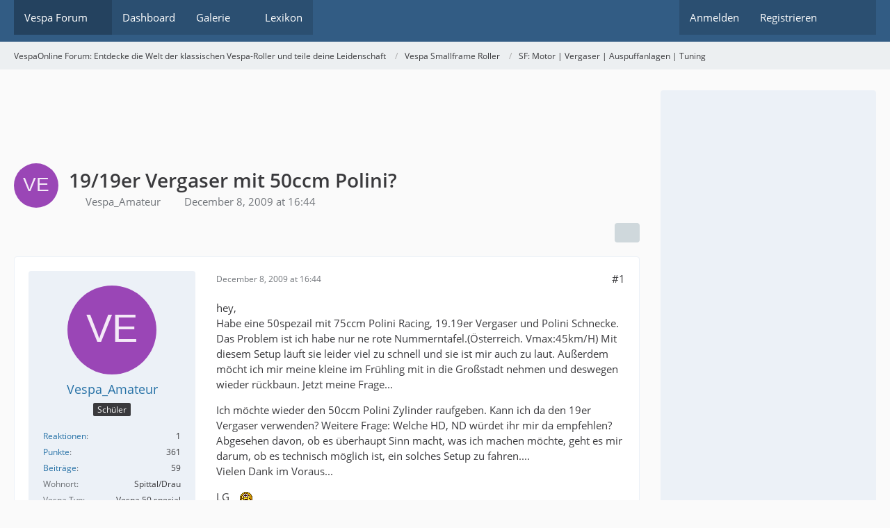

--- FILE ---
content_type: text/html; charset=UTF-8
request_url: https://www.vespaonline.de/forum/189471-19-19er-vergaser-mit-50ccm-polini/
body_size: 14632
content:









<!DOCTYPE html>
<html
	dir="ltr"
	lang="de"
	data-color-scheme="system"
>

<head>
	<meta charset="utf-8">
		
	<title>19/19er Vergaser mit 50ccm Polini? - SF: Motor | Vergaser | Auspuffanlagen | Tuning - VespaOnline Forum: Entdecke die Welt der klassischen Vespa-Roller und teile deine Leidenschaft</title>
	
	<meta name="viewport" content="width=device-width, initial-scale=1">
<meta name="format-detection" content="telephone=no">
<meta name="description" content="hey,
Habe eine 50spezail mit 75ccm Polini Racing, 19.19er Vergaser und Polini Schnecke. Das Problem ist ich habe nur ne rote Nummerntafel.(Österreich. Vmax:45km/H) Mit diesem Setup läuft sie leider viel zu schnell und sie ist mir auch zu laut. Außerdem…">
<meta property="og:site_name" content="VespaOnline Forum: Entdecke die Welt der klassischen Vespa-Roller und teile deine Leidenschaft">
<meta property="og:title" content="19/19er Vergaser mit 50ccm Polini? - VespaOnline Forum: Entdecke die Welt der klassischen Vespa-Roller und teile deine Leidenschaft">
<meta property="og:url" content="https://www.vespaonline.de/forum/189471-19-19er-vergaser-mit-50ccm-polini/">
<meta property="og:type" content="article">
<meta property="og:description" content="hey,
Habe eine 50spezail mit 75ccm Polini Racing, 19.19er Vergaser und Polini Schnecke. Das Problem ist ich habe nur ne rote Nummerntafel.(Österreich. Vmax:45km/H) Mit diesem Setup läuft sie leider viel zu schnell und sie ist mir auch zu laut. Außerdem…">
<meta name="keywords" content="Vespa 50ccm, Vespa Vergaser, Polini">

<!-- Stylesheets -->
<link rel="stylesheet" type="text/css" href="https://www.vespaonline.de/wsc/style/style-3.css?m=1765965144"><link rel="preload" href="https://www.vespaonline.de/wsc/font/families/Open%20Sans/OpenSans-Regular.woff2?v=1614334343" as="font" crossorigin>

<meta name="timezone" content="Europe/Berlin">


<script data-cfasync="false">
	var WCF_PATH = 'https://www.vespaonline.de/wsc/';
	var WSC_API_URL = 'https://www.vespaonline.de/wsc/';
	var WSC_RPC_API_URL = 'https://www.vespaonline.de/wsc/api/rpc/';
	
	var LANGUAGE_ID = 1;
	var LANGUAGE_USE_INFORMAL_VARIANT = false;
	var TIME_NOW = 1768690857;
	var LAST_UPDATE_TIME = 1765964196;
	var ENABLE_DEBUG_MODE = false;
	var ENABLE_PRODUCTION_DEBUG_MODE = false;
	var ENABLE_DEVELOPER_TOOLS = false;
	var PAGE_TITLE = 'VespaOnline Forum: Entdecke die Welt der klassischen Vespa-Roller und teile deine Leidenschaft';
	
	var REACTION_TYPES = {"1":{"title":"Gef\u00e4llt mir","renderedIcon":"<img\n\tsrc=\"https:\/\/www.vespaonline.de\/wsc\/images\/reaction\/like.svg\"\n\talt=\"Gef\u00e4llt mir\"\n\tclass=\"reactionType\"\n\tdata-reaction-type-id=\"1\"\n>","iconPath":"https:\/\/www.vespaonline.de\/wsc\/images\/reaction\/like.svg","showOrder":1,"reactionTypeID":1,"isAssignable":1},"2":{"title":"Danke","renderedIcon":"<img\n\tsrc=\"https:\/\/www.vespaonline.de\/wsc\/images\/reaction\/thanks.svg\"\n\talt=\"Danke\"\n\tclass=\"reactionType\"\n\tdata-reaction-type-id=\"2\"\n>","iconPath":"https:\/\/www.vespaonline.de\/wsc\/images\/reaction\/thanks.svg","showOrder":2,"reactionTypeID":2,"isAssignable":1},"3":{"title":"Haha","renderedIcon":"<img\n\tsrc=\"https:\/\/www.vespaonline.de\/wsc\/images\/reaction\/haha.svg\"\n\talt=\"Haha\"\n\tclass=\"reactionType\"\n\tdata-reaction-type-id=\"3\"\n>","iconPath":"https:\/\/www.vespaonline.de\/wsc\/images\/reaction\/haha.svg","showOrder":3,"reactionTypeID":3,"isAssignable":1},"4":{"title":"Verwirrend","renderedIcon":"<img\n\tsrc=\"https:\/\/www.vespaonline.de\/wsc\/images\/reaction\/confused.svg\"\n\talt=\"Verwirrend\"\n\tclass=\"reactionType\"\n\tdata-reaction-type-id=\"4\"\n>","iconPath":"https:\/\/www.vespaonline.de\/wsc\/images\/reaction\/confused.svg","showOrder":4,"reactionTypeID":4,"isAssignable":1},"5":{"title":"Traurig","renderedIcon":"<img\n\tsrc=\"https:\/\/www.vespaonline.de\/wsc\/images\/reaction\/sad.svg\"\n\talt=\"Traurig\"\n\tclass=\"reactionType\"\n\tdata-reaction-type-id=\"5\"\n>","iconPath":"https:\/\/www.vespaonline.de\/wsc\/images\/reaction\/sad.svg","showOrder":5,"reactionTypeID":5,"isAssignable":1}};
	
	
		{
		const colorScheme = matchMedia("(prefers-color-scheme: dark)").matches ? "dark" : "light";
		document.documentElement.dataset.colorScheme = colorScheme;
	}
	</script>

<script data-cfasync="false" src="https://www.vespaonline.de/wsc/js/WoltLabSuite/WebComponent.min.js?v=1765964196"></script>
<script data-cfasync="false" src="https://www.vespaonline.de/wsc/js/preload/de.preload.js?v=1765964196"></script>

<script data-cfasync="false" src="https://www.vespaonline.de/wsc/js/WoltLabSuite.Core.tiny.min.js?v=1765964196"></script>
<script data-cfasync="false">
requirejs.config({
	baseUrl: 'https://www.vespaonline.de/wsc/js',
	urlArgs: 't=1765964196'
	
});

window.addEventListener('pageshow', function(event) {
	if (event.persisted) {
		window.location.reload();
	}
});

</script>











<script data-cfasync="false" src="https://www.vespaonline.de/wsc/js/WoltLabSuite.Gallery.tiny.min.js?v=1765964196"></script>

<script data-cfasync="false" src="https://www.vespaonline.de/wsc/js/WoltLabSuite.Forum.tiny.min.js?v=1765964196"></script>


<noscript>
	<style>
		.jsOnly {
			display: none !important;
		}
		
		.noJsOnly {
			display: block !important;
		}
	</style>
</noscript>



	
	
	<script type="application/ld+json">
{
"@context": "http://schema.org",
"@type": "WebSite",
"url": "https:\/\/www.vespaonline.de\/",
"potentialAction": {
"@type": "SearchAction",
"target": "https:\/\/www.vespaonline.de\/wsc\/search\/?q={search_term_string}",
"query-input": "required name=search_term_string"
}
}
</script>
<link rel="apple-touch-icon" sizes="180x180" href="https://www.vespaonline.de/wsc/images/style-3/apple-touch-icon.png">
<link rel="manifest" href="https://www.vespaonline.de/wsc/images/style-3/manifest-1.json">
<link rel="icon" type="image/png" sizes="48x48" href="https://www.vespaonline.de/wsc/images/style-3/favicon-48x48.png">
<meta name="msapplication-config" content="https://www.vespaonline.de/wsc/images/style-3/browserconfig.xml">
<meta name="theme-color" content="#325c84">
<script>
	{
		document.querySelector('meta[name="theme-color"]').content = window.getComputedStyle(document.documentElement).getPropertyValue("--wcfPageThemeColor");
	}
</script>

<!--DFP Code-->
<script async src="https://securepubads.g.doubleclick.net/tag/js/gpt.js"></script>
<script>
  window.googletag = window.googletag || {cmd: []};
  googletag.cmd.push(function() {
    googletag.defineSlot('/274302542/VO', [728, 90], 'div-gpt-ad-1608234887082-0').addService(googletag.pubads());
    googletag.defineSlot('/274302542/VO-Mobile', [320, 50], 'div-gpt-ad-1608235098856-0').addService(googletag.pubads());
    googletag.defineSlot('/274302542/VOS', [300, 600], 'div-gpt-ad-1608235280043-0').addService(googletag.pubads());
    googletag.pubads().enableSingleRequest();
    googletag.enableServices();
  });
</script>
<!--DFP Code-->

<!--Google Adsense Code-->
<script data-ad-client="ca-pub-1225784463739144" async src="https://pagead2.googlesyndication.com/pagead/js/adsbygoogle.js"></script>
<!--Google Adsense Code-->	
			<link rel="canonical" href="https://www.vespaonline.de/forum/189471-19-19er-vergaser-mit-50ccm-polini/">
		
					
			<script type="application/ld+json">
			{
				"@context": "http://schema.org",
				"@type": "Question",
				"name": "19\/19er Vergaser mit 50ccm Polini?",
				"upvoteCount": "0",
				"text": "hey,\nHabe eine 50spezail mit 75ccm Polini Racing, 19.19er Vergaser und Polini Schnecke. Das Problem ist ich habe nur ne rote Nummerntafel.(\u00d6sterreich. Vmax:45km\/H) Mit diesem Setup l\u00e4uft sie leider viel zu schnell und sie ist mir auch zu laut. Au\u00dferdem m\u00f6cht ich mir meine kleine im Fr\u00fchling mit in die Gro\u00dfstadt nehmen und deswegen wieder r\u00fcckbaun. Jetzt meine Frage...\n\nIch m\u00f6chte wieder den 50ccm Polini Zylinder raufgeben. Kann ich da den 19er Vergaser verwenden? Weitere Frage: Welche HD, ND w\u00fcrdet ihr mir da empfehlen?\nAbgesehen davon, ob es \u00fcberhaupt Sinn macht, was ich machen m\u00f6chte, geht es mir darum, ob es technisch m\u00f6glich ist, ein solches Setup zu fahren....\nVielen Dank im Voraus...\n\nLG  jubel",
				"datePublished": "2009-12-08T16:44:52+01:00",
				"author": {
					"@type": "Person",
					"name": "Vespa_Amateur"											,"url": "https:\/\/www.vespaonline.de\/wsc\/user\/13968-vespa-amateur\/"									},
				"answerCount": "8"			}
		</script>
		</head>

<body id="tpl_wbb_thread"
	itemscope itemtype="http://schema.org/WebPage" itemid="https://www.vespaonline.de/forum/189471-19-19er-vergaser-mit-50ccm-polini/"	data-template="thread" data-application="wbb" data-page-id="46" data-page-identifier="com.woltlab.wbb.Thread"	data-board-id="128" data-thread-id="189471"	class="">

<span id="top"></span>

<div id="pageContainer" class="pageContainer">
	
	
	<div id="pageHeaderContainer" class="pageHeaderContainer">
	<header id="pageHeader" class="pageHeader">
		<div id="pageHeaderPanel" class="pageHeaderPanel">
			<div class="layoutBoundary">
				<div class="box mainMenu" data-box-identifier="com.woltlab.wcf.MainMenu">
			
		
	<div class="boxContent">
		<nav aria-label="Hauptmenü">
	<ol class="boxMenu">
		
		
					<li class="active boxMenuHasChildren" data-identifier="com.woltlab.wbb.BoardList">
				<a href="https://www.vespaonline.de/" class="boxMenuLink" aria-current="page">
					<span class="boxMenuLinkTitle">Vespa Forum</span>
																<fa-icon size="16" name="caret-down" solid></fa-icon>
									</a>
				
				<ol class="boxMenuDepth1">				
									<li class="" data-identifier="com.woltlab.wbb.UnresolvedThreadList">
				<a href="https://www.vespaonline.de/unresolved-thread-list/" class="boxMenuLink">
					<span class="boxMenuLinkTitle">Unerledigte Themen</span>
														</a>
				
				</li>				
									</ol></li>									<li class="" data-identifier="com.woltlab.wcf.Dashboard">
				<a href="https://www.vespaonline.de/wsc/dashboard/" class="boxMenuLink">
					<span class="boxMenuLinkTitle">Dashboard</span>
														</a>
				
				</li>				
									<li class=" boxMenuHasChildren" data-identifier="com.woltlab.gallery.Gallery">
				<a href="https://www.vespaonline.de/gallery/" class="boxMenuLink">
					<span class="boxMenuLinkTitle">Galerie</span>
																<fa-icon size="16" name="caret-down" solid></fa-icon>
									</a>
				
				<ol class="boxMenuDepth1">				
									<li class="" data-identifier="com.woltlab.gallery.AlbumList">
				<a href="https://www.vespaonline.de/gallery/album-list/" class="boxMenuLink">
					<span class="boxMenuLinkTitle">Alben</span>
														</a>
				
				</li>				
									<li class="" data-identifier="com.woltlab.gallery.Map">
				<a href="https://www.vespaonline.de/gallery/map/" class="boxMenuLink">
					<span class="boxMenuLinkTitle">Karte</span>
														</a>
				
				</li>				
									</ol></li>									<li class="" data-identifier="com.viecode.lexicon.Lexicon">
				<a href="https://www.vespaonline.de/lexicon/" class="boxMenuLink">
					<span class="boxMenuLinkTitle">Lexikon</span>
														</a>
				
				</li>				
																	
		
	</ol>
</nav>	</div>
</div><button type="button" class="pageHeaderMenuMobile" aria-expanded="false" aria-label="Menü">
	<span class="pageHeaderMenuMobileInactive">
		<fa-icon size="32" name="bars"></fa-icon>
	</span>
	<span class="pageHeaderMenuMobileActive">
		<fa-icon size="32" name="xmark"></fa-icon>
	</span>
</button>
				
				<nav id="topMenu" class="userPanel">
	<ul class="userPanelItems">
								<li id="userLogin">
				<a
					class="loginLink"
					href="https://www.vespaonline.de/wsc/login/?url=https%3A%2F%2Fwww.vespaonline.de%2Fforum%2F189471-19-19er-vergaser-mit-50ccm-polini%2F"
					rel="nofollow"
				>Anmelden</a>
			</li>
							<li id="userRegistration">
					<a
						class="registrationLink"
						href="https://www.vespaonline.de/wsc/register/"
						rel="nofollow"
					>Registrieren</a>
				</li>
							
								
							
		<!-- page search -->
		<li>
			<a href="https://www.vespaonline.de/wsc/search/" id="userPanelSearchButton" class="jsTooltip" title="Suche"><fa-icon size="32" name="magnifying-glass"></fa-icon> <span>Suche</span></a>
		</li>
	</ul>
</nav>
	<a
		href="https://www.vespaonline.de/wsc/login/?url=https%3A%2F%2Fwww.vespaonline.de%2Fforum%2F189471-19-19er-vergaser-mit-50ccm-polini%2F"
		class="userPanelLoginLink jsTooltip"
		title="Anmelden"
		rel="nofollow"
	>
		<fa-icon size="32" name="arrow-right-to-bracket"></fa-icon>
	</a>
			</div>
		</div>
		
		<div id="pageHeaderFacade" class="pageHeaderFacade">
			<div class="layoutBoundary">
				<div id="pageHeaderLogo" class="pageHeaderLogo">
		
	<a href="https://www.vespaonline.de/" aria-label="VespaOnline Forum: Entdecke die Welt der klassischen Vespa-Roller und teile deine Leidenschaft">
		<img src="https://www.vespaonline.de/wsc/images/style-3/pageLogo-a300f63c.png" alt="" class="pageHeaderLogoLarge" height="256" width="256" loading="eager">
		<img src="https://www.vespaonline.de/wsc/images/style-3/pageLogoMobile-ee384cd2.png" alt="" class="pageHeaderLogoSmall" height="132" width="114" loading="eager">
		
		
	</a>
</div>
				
					

					
		
			
	
<button type="button" id="pageHeaderSearchMobile" class="pageHeaderSearchMobile" aria-expanded="false" aria-label="Suche">
	<fa-icon size="32" name="magnifying-glass"></fa-icon>
</button>

<div id="pageHeaderSearch" class="pageHeaderSearch">
	<form method="post" action="https://www.vespaonline.de/wsc/search/">
		<div id="pageHeaderSearchInputContainer" class="pageHeaderSearchInputContainer">
			<div class="pageHeaderSearchType dropdown">
				<a href="#" class="button dropdownToggle" id="pageHeaderSearchTypeSelect">
					<span class="pageHeaderSearchTypeLabel">Dieses Thema</span>
					<fa-icon size="16" name="caret-down" solid></fa-icon>
				</a>
				<ul class="dropdownMenu">
					<li><a href="#" data-extended-link="https://www.vespaonline.de/wsc/search/?extended=1" data-object-type="everywhere">Alles</a></li>
					<li class="dropdownDivider"></li>
					
											<li><a href="#" data-extended-link="https://www.vespaonline.de/wsc/search/?extended=1&amp;type=com.woltlab.wbb.post" data-object-type="com.woltlab.wbb.post" data-parameters='{ "threadID": 189471 }'>Dieses Thema</a></li>		<li><a href="#" data-extended-link="https://www.vespaonline.de/wsc/search/?extended=1&amp;type=com.woltlab.wbb.post" data-object-type="com.woltlab.wbb.post" data-parameters='{ "boardID": 128 }'>Dieses Forum</a></li>
						
						<li class="dropdownDivider"></li>
					
					
																																								<li><a href="#" data-extended-link="https://www.vespaonline.de/wsc/search/?type=com.woltlab.wbb.post&amp;extended=1" data-object-type="com.woltlab.wbb.post">Forum</a></li>
																								<li><a href="#" data-extended-link="https://www.vespaonline.de/wsc/search/?type=com.woltlab.gallery.image&amp;extended=1" data-object-type="com.woltlab.gallery.image">Galerie</a></li>
																								<li><a href="#" data-extended-link="https://www.vespaonline.de/wsc/search/?type=com.viecode.lexicon.entry&amp;extended=1" data-object-type="com.viecode.lexicon.entry">Lexikon</a></li>
																								<li><a href="#" data-extended-link="https://www.vespaonline.de/wsc/search/?type=com.woltlab.wcf.page&amp;extended=1" data-object-type="com.woltlab.wcf.page">Seiten</a></li>
																
					<li class="dropdownDivider"></li>
					<li><a class="pageHeaderSearchExtendedLink" href="https://www.vespaonline.de/wsc/search/?extended=1">Erweiterte Suche</a></li>
				</ul>
			</div>
			
			<input type="search" name="q" id="pageHeaderSearchInput" class="pageHeaderSearchInput" placeholder="Suchbegriff eingeben" autocomplete="off" value="">
			
			<button type="submit" class="pageHeaderSearchInputButton button" title="Suche">
				<fa-icon size="16" name="magnifying-glass"></fa-icon>
			</button>
			
			<div id="pageHeaderSearchParameters"></div>
			
					</div>
	</form>
</div>

	
			</div>
		</div>
	</header>
	
	
</div>
	
	
	
	
	
	<div class="pageNavigation">
	<div class="layoutBoundary">
			<nav class="breadcrumbs" aria-label="Verlaufsnavigation">
		<ol class="breadcrumbs__list" itemprop="breadcrumb" itemscope itemtype="http://schema.org/BreadcrumbList">
			<li class="breadcrumbs__item" title="VespaOnline Forum: Entdecke die Welt der klassischen Vespa-Roller und teile deine Leidenschaft" itemprop="itemListElement" itemscope itemtype="http://schema.org/ListItem">
							<a class="breadcrumbs__link" href="https://www.vespaonline.de/" itemprop="item">
																<span class="breadcrumbs__title" itemprop="name">VespaOnline Forum: Entdecke die Welt der klassischen Vespa-Roller und teile deine Leidenschaft</span>
							</a>
															<meta itemprop="position" content="1">
																					</li>
														
											<li class="breadcrumbs__item" title="Vespa Smallframe Roller" itemprop="itemListElement" itemscope itemtype="http://schema.org/ListItem">
							<a class="breadcrumbs__link" href="https://www.vespaonline.de/board/101-vespa-smallframe-roller/" itemprop="item">
																<span class="breadcrumbs__title" itemprop="name">Vespa Smallframe Roller</span>
							</a>
															<meta itemprop="position" content="2">
																					</li>
														
											<li class="breadcrumbs__item" title="SF: Motor | Vergaser | Auspuffanlagen | Tuning" itemprop="itemListElement" itemscope itemtype="http://schema.org/ListItem">
							<a class="breadcrumbs__link" href="https://www.vespaonline.de/board/128-sf-motor-vergaser-auspuffanlagen-tuning/" itemprop="item">
																	<span class="breadcrumbs__parent_indicator">
										<fa-icon size="16" name="arrow-left-long"></fa-icon>
									</span>
																<span class="breadcrumbs__title" itemprop="name">SF: Motor | Vergaser | Auspuffanlagen | Tuning</span>
							</a>
															<meta itemprop="position" content="3">
																					</li>
		</ol>
	</nav>
	</div>
</div>
	
	
	
	<section id="main" class="main" role="main" 	itemprop="mainEntity" itemscope itemtype="http://schema.org/DiscussionForumPosting"
	itemid="https://www.vespaonline.de/forum/189471-19-19er-vergaser-mit-50ccm-polini/#post478099"
>
		<div class="layoutBoundary">
			

						
			<div id="content" class="content content--sidebar-right">
				<div class="wcfAdLocation wcfAdLocationHeaderContent"><div><!-- /274302542/VO -->
<div id='div-gpt-ad-1608234887082-0' style='width: 728px; height: 90px;'>
  <script>
    googletag.cmd.push(function() { googletag.display('div-gpt-ad-1608234887082-0'); });
  </script>
</div></div></div>				
																<header class="contentHeader messageGroupContentHeader wbbThread" data-thread-id="189471" data-is-closed="0" data-is-deleted="0" data-is-disabled="0" data-is-sticky="0" data-is-announcement="0" data-is-link="0">
		<div class="contentHeaderIcon">
			<img src="[data-uri]" width="64" height="64" alt="" class="userAvatarImage">
															
		</div>

		<div class="contentHeaderTitle">
			<h1 class="contentTitle" itemprop="name headline">19/19er Vergaser mit 50ccm Polini?</h1>
			<ul class="inlineList contentHeaderMetaData">
				

				

									<li>
						<fa-icon size="16" name="user"></fa-icon>
						<a href="https://www.vespaonline.de/wsc/user/13968-vespa-amateur/" data-object-id="13968" class="userLink">Vespa_Amateur</a>					</li>
				
				<li>
					<fa-icon size="16" name="clock"></fa-icon>
					<a href="https://www.vespaonline.de/forum/189471-19-19er-vergaser-mit-50ccm-polini/"><woltlab-core-date-time date="2009-12-08T15:44:52+00:00">December 8, 2009 at 16:44</woltlab-core-date-time></a>
				</li>

				
				
				
			</ul>

			<meta itemprop="url" content="https://www.vespaonline.de/forum/189471-19-19er-vergaser-mit-50ccm-polini/">
			<meta itemprop="commentCount" content="8">
					</div>

		
	</header>
													
				
				
				
				
				

				




	<div class="contentInteraction">
		
					<div class="contentInteractionButtonContainer">
				
									 <div class="contentInteractionShareButton">
						<button type="button" class="button small wsShareButton jsTooltip" title="Teilen" data-link="https://www.vespaonline.de/forum/189471-19-19er-vergaser-mit-50ccm-polini/" data-link-title="19/19er Vergaser mit 50ccm Polini?" data-bbcode="[thread]189471[/thread]">
		<fa-icon size="16" name="share-nodes"></fa-icon>
	</button>					</div>
				
							</div>
			</div>


	<div class="section">
		<ul
			class="wbbThreadPostList messageList jsClipboardContainer"
			data-is-last-page="true"
			data-last-post-time="1260368779"
			data-page-no="1"
			data-type="com.woltlab.wbb.post"
		>
							
	


			
		
		
		
	
	
			<li
			id="post478099"
			class="
				anchorFixedHeader
				messageGroupStarter											"
		>
			<article class="wbbPost message messageSidebarOrientationLeft jsClipboardObject jsMessage userOnlineGroupMarking3"
				data-post-id="478099" data-can-edit="0" data-can-edit-inline="0"
				data-is-closed="0" data-is-deleted="0" data-is-disabled="0"
								data-object-id="478099" data-object-type="com.woltlab.wbb.likeablePost" data-user-id="13968"											>
				<meta itemprop="datePublished" content="2009-12-08T16:44:52+01:00">
													 
	
<aside role="presentation" class="messageSidebar member" itemprop="author" itemscope itemtype="http://schema.org/Person">
	<div class="messageAuthor">
		
		
								
							<div class="userAvatar">
					<a href="https://www.vespaonline.de/wsc/user/13968-vespa-amateur/" aria-hidden="true" tabindex="-1"><img src="[data-uri]" width="128" height="128" alt="" class="userAvatarImage"></a>					
									</div>
						
			<div class="messageAuthorContainer">
				<a href="https://www.vespaonline.de/wsc/user/13968-vespa-amateur/" class="username userLink" data-object-id="13968" itemprop="url">
					<span itemprop="name">Vespa_Amateur</span>
				</a>
														
					
							</div>
			
												<div class="userTitle">
						<span class="badge userTitleBadge">Schüler</span>
					</div>
				
				
							
						</div>
	
			
		
									<div class="userCredits">
					<dl class="plain dataList">
						<dt><a href="https://www.vespaonline.de/wsc/user/13968-vespa-amateur/#likes" class="jsTooltip" title="Erhaltene Reaktionen von Vespa_Amateur">Reaktionen</a></dt>
								<dd>1</dd>
														
															<dt><a href="#" class="activityPointsDisplay jsTooltip" title="Punkte von Vespa_Amateur anzeigen" data-user-id="13968">Punkte</a></dt>
								<dd>361</dd>
														
														
														
								<dt><a href="https://www.vespaonline.de/user-post-list/13968-vespa-amateur/" title="Beiträge von Vespa_Amateur" class="jsTooltip">Beiträge</a></dt>
	<dd>59</dd>

							
																																																															<dt>Wohnort</dt>
											<dd>Spittal/Drau</dd>
																																																																			<dt>Vespa Typ</dt>
											<dd>Vespa 50 special</dd>
					</dl>
				</div>
			
				
		
	</aside>
				
				<div class="messageContent">
					<header class="messageHeader">
						<div class="messageHeaderBox">
							<ul class="messageHeaderMetaData">
								<li><a href="https://www.vespaonline.de/forum/189471-19-19er-vergaser-mit-50ccm-polini/?postID=478099#post478099" rel="nofollow" class="permalink messagePublicationTime"><woltlab-core-date-time date="2009-12-08T15:44:52+00:00">December 8, 2009 at 16:44</woltlab-core-date-time></a></li>
								
								
							</ul>
							
							<ul class="messageStatus">
																																																
								
							</ul>
						</div>
						
						<ul class="messageQuickOptions">
															
														
															<li>
									<a href="https://www.vespaonline.de/forum/189471-19-19er-vergaser-mit-50ccm-polini/?postID=478099#post478099" rel="nofollow" class="jsTooltip wsShareButton" title="Teilen" data-link-title="19/19er Vergaser mit 50ccm Polini?">#1</a>
								</li>
														
														
							
						</ul>
						
						
					</header>
					
					<div class="messageBody">
												
												
						
						
						<div class="messageText" itemprop="text">
																													
							<p>hey,<br>Habe eine 50spezail mit 75ccm Polini Racing, 19.19er Vergaser und Polini Schnecke. Das Problem ist ich habe nur ne rote Nummerntafel.(Österreich. Vmax:45km/H) Mit diesem Setup läuft sie leider viel zu schnell und sie ist mir auch zu laut. Außerdem möcht ich mir meine kleine im Frühling mit in die Großstadt nehmen und deswegen wieder rückbaun. Jetzt meine Frage...</p><p>Ich möchte wieder den 50ccm Polini Zylinder raufgeben. Kann ich da den 19er Vergaser verwenden? Weitere Frage: Welche HD, ND würdet ihr mir da empfehlen?<br>Abgesehen davon, ob es überhaupt Sinn macht, was ich machen möchte, geht es mir darum, ob es technisch möglich ist, ein solches Setup zu fahren....<br>Vielen Dank im Voraus...</p><p>LG <img src="https://www.vespaonline.de/wsc/images/smilies/jubbeln.gif" alt="jubel" title="Jubel" class="smiley" height="24" width="40" loading="eager" translate="no"></p>						</div>
						
						
					</div>
					
					<footer class="messageFooter">
												
												
						
						
						<div class="messageFooterNotes">
														
														
														
														
							
						</div>
						
						<div class="messageFooterGroup">
							
																	
	<woltlab-core-reaction-summary
		data="[]"
		object-type="com.woltlab.wbb.likeablePost"
		object-id="478099"
		selected-reaction="0"
	></woltlab-core-reaction-summary>
							
							<ul class="messageFooterButtonsExtra buttonList smallButtons jsMobileNavigationExtra">
																																								
							</ul>
							
							<ul class="messageFooterButtons buttonList smallButtons jsMobileNavigation">
																																								
							</ul>
						</div>

						
					</footer>
				</div>
			</article>
		</li>
		
	
	
						
				
		
							
		
		
		
	
	
			<li
			id="post478107"
			class="
				anchorFixedHeader
															"
		>
			<article class="wbbPost message messageSidebarOrientationLeft jsClipboardObject jsMessage userOnlineGroupMarking3"
				data-post-id="478107" data-can-edit="0" data-can-edit-inline="0"
				data-is-closed="0" data-is-deleted="0" data-is-disabled="0"
								data-object-id="478107" data-object-type="com.woltlab.wbb.likeablePost" data-user-id="10238"													itemprop="comment"
					itemscope itemtype="http://schema.org/Comment"
					itemid="https://www.vespaonline.de/forum/189471-19-19er-vergaser-mit-50ccm-polini/?postID=478107#post478107"
							>
				<meta itemprop="datePublished" content="2009-12-08T16:57:44+01:00">
													<meta itemprop="url" content="https://www.vespaonline.de/forum/189471-19-19er-vergaser-mit-50ccm-polini/?postID=478107#post478107">
								
<aside role="presentation" class="messageSidebar member" itemprop="author" itemscope itemtype="http://schema.org/Person">
	<div class="messageAuthor">
		
		
								
							<div class="userAvatar">
					<a href="https://www.vespaonline.de/wsc/user/10238-68iger/" aria-hidden="true" tabindex="-1"><img src="https://www.vespaonline.de/wsc/images/avatars/f5/15714-f5cee47c7c1ab5067f5581d819d115a20577ec27.gif" width="128" height="128" alt="" class="userAvatarImage" loading="lazy"></a>					
									</div>
						
			<div class="messageAuthorContainer">
				<a href="https://www.vespaonline.de/wsc/user/10238-68iger/" class="username userLink" data-object-id="10238" itemprop="url">
					<span itemprop="name">68iger</span>
				</a>
														
					
							</div>
			
												<div class="userTitle">
						<span class="badge userTitleBadge">Profi</span>
					</div>
				
				
							
						</div>
	
			
		
									<div class="userCredits">
					<dl class="plain dataList">
						<dt><a href="#" class="activityPointsDisplay jsTooltip" title="Punkte von 68iger anzeigen" data-user-id="10238">Punkte</a></dt>
								<dd>3,640</dd>
														
															<dt><a href="#" class="trophyPoints jsTooltip userTrophyOverlayList" data-user-id="10238" title="Trophäen von 68iger anzeigen">Trophäen</a></dt>
								<dd>1</dd>
														
														
								<dt><a href="https://www.vespaonline.de/user-post-list/10238-68iger/" title="Beiträge von 68iger" class="jsTooltip">Beiträge</a></dt>
	<dd>654</dd>
	<dt><a href="https://www.vespaonline.de/gallery/user-image-list/10238-68iger/" title="Bilder von 68iger" class="jsTooltip">Bilder</a></dt>
	<dd>14</dd>
					</dl>
				</div>
			
				
		
	</aside>
				
				<div class="messageContent">
					<header class="messageHeader">
						<div class="messageHeaderBox">
							<ul class="messageHeaderMetaData">
								<li><a href="https://www.vespaonline.de/forum/189471-19-19er-vergaser-mit-50ccm-polini/?postID=478107#post478107" rel="nofollow" class="permalink messagePublicationTime"><woltlab-core-date-time date="2009-12-08T15:57:44+00:00">December 8, 2009 at 16:57</woltlab-core-date-time></a></li>
								
								
							</ul>
							
							<ul class="messageStatus">
																																																
								
							</ul>
						</div>
						
						<ul class="messageQuickOptions">
															
														
															<li>
									<a href="https://www.vespaonline.de/forum/189471-19-19er-vergaser-mit-50ccm-polini/?postID=478107#post478107" rel="nofollow" class="jsTooltip wsShareButton" title="Teilen" data-link-title="19/19er Vergaser mit 50ccm Polini?">#2</a>
								</li>
														
														
							
						</ul>
						
						
					</header>
					
					<div class="messageBody">
												
												
						
						
						<div class="messageText" itemprop="text">
														
							<p>Viel einfacher wäre es, nur den originalen Auspuff  wieder drauf zugeben. Solltest dann aber auch um ca. 2 Düsengrössen kleiner werden. Sprich, ca. 76HD, 38/40ND<br>Falls Du die Übersetzung vom Vorgelege nicht verändert hast sollte in einem Top-Speed von ca. 60km/h gipfeln. Trotz 75cm³.</p><p>Wenn das immer noch zu schnell ist, kannst ja immer noch auf 50cm³ zurückrüsten.</p>						</div>
						
						
					</div>
					
					<footer class="messageFooter">
												
													<div class="messageSignature">
								<div><p>Gruss, Wolfgang</p></div>
							</div>
												
						
						
						<div class="messageFooterNotes">
														
														
														
														
							
						</div>
						
						<div class="messageFooterGroup">
							
																	
	<woltlab-core-reaction-summary
		data="[]"
		object-type="com.woltlab.wbb.likeablePost"
		object-id="478107"
		selected-reaction="0"
	></woltlab-core-reaction-summary>
							
							<ul class="messageFooterButtonsExtra buttonList smallButtons jsMobileNavigationExtra">
																																								
							</ul>
							
							<ul class="messageFooterButtons buttonList smallButtons jsMobileNavigation">
																																								
							</ul>
						</div>

						
					</footer>
				</div>
			</article>
		</li>
		
	
	
										
						
						
						
							
		
							
		
		
		
	
	
			<li
			id="post478109"
			class="
				anchorFixedHeader
				messageGroupStarter											"
		>
			<article class="wbbPost message messageSidebarOrientationLeft jsClipboardObject jsMessage userOnlineGroupMarking3"
				data-post-id="478109" data-can-edit="0" data-can-edit-inline="0"
				data-is-closed="0" data-is-deleted="0" data-is-disabled="0"
								data-object-id="478109" data-object-type="com.woltlab.wbb.likeablePost" data-user-id="13968"													itemprop="comment"
					itemscope itemtype="http://schema.org/Comment"
					itemid="https://www.vespaonline.de/forum/189471-19-19er-vergaser-mit-50ccm-polini/?postID=478109#post478109"
							>
				<meta itemprop="datePublished" content="2009-12-08T17:04:39+01:00">
													<meta itemprop="url" content="https://www.vespaonline.de/forum/189471-19-19er-vergaser-mit-50ccm-polini/?postID=478109#post478109">
								
<aside role="presentation" class="messageSidebar member" itemprop="author" itemscope itemtype="http://schema.org/Person">
	<div class="messageAuthor">
		
		
								
							<div class="userAvatar">
					<a href="https://www.vespaonline.de/wsc/user/13968-vespa-amateur/" aria-hidden="true" tabindex="-1"><img src="[data-uri]" width="128" height="128" alt="" class="userAvatarImage"></a>					
									</div>
						
			<div class="messageAuthorContainer">
				<a href="https://www.vespaonline.de/wsc/user/13968-vespa-amateur/" class="username userLink" data-object-id="13968" itemprop="url">
					<span itemprop="name">Vespa_Amateur</span>
				</a>
														
					
							</div>
			
												<div class="userTitle">
						<span class="badge userTitleBadge">Schüler</span>
					</div>
				
				
							
						</div>
	
			
		
									<div class="userCredits">
					<dl class="plain dataList">
						<dt><a href="https://www.vespaonline.de/wsc/user/13968-vespa-amateur/#likes" class="jsTooltip" title="Erhaltene Reaktionen von Vespa_Amateur">Reaktionen</a></dt>
								<dd>1</dd>
														
															<dt><a href="#" class="activityPointsDisplay jsTooltip" title="Punkte von Vespa_Amateur anzeigen" data-user-id="13968">Punkte</a></dt>
								<dd>361</dd>
														
														
														
								<dt><a href="https://www.vespaonline.de/user-post-list/13968-vespa-amateur/" title="Beiträge von Vespa_Amateur" class="jsTooltip">Beiträge</a></dt>
	<dd>59</dd>

							
																																																															<dt>Wohnort</dt>
											<dd>Spittal/Drau</dd>
																																																																			<dt>Vespa Typ</dt>
											<dd>Vespa 50 special</dd>
					</dl>
				</div>
			
				
		
	</aside>
				
				<div class="messageContent">
					<header class="messageHeader">
						<div class="messageHeaderBox">
							<ul class="messageHeaderMetaData">
								<li><a href="https://www.vespaonline.de/forum/189471-19-19er-vergaser-mit-50ccm-polini/?postID=478109#post478109" rel="nofollow" class="permalink messagePublicationTime"><woltlab-core-date-time date="2009-12-08T16:04:39+00:00">December 8, 2009 at 17:04</woltlab-core-date-time></a></li>
								
								
							</ul>
							
							<ul class="messageStatus">
																																																
								
							</ul>
						</div>
						
						<ul class="messageQuickOptions">
															
														
															<li>
									<a href="https://www.vespaonline.de/forum/189471-19-19er-vergaser-mit-50ccm-polini/?postID=478109#post478109" rel="nofollow" class="jsTooltip wsShareButton" title="Teilen" data-link-title="19/19er Vergaser mit 50ccm Polini?">#3</a>
								</li>
														
														
							
						</ul>
						
						
					</header>
					
					<div class="messageBody">
												
												
						
						
						<div class="messageText" itemprop="text">
														
							<p>Ich muss sie aber unter allen Umständen auf 50ccm³ zurückschrauben. Ich müsste nur wissen, mit welcher DÜse ich das betreiben muss <img src="https://www.vespaonline.de/wsc/images/smilies/emojione/1f609.png" alt=";)" title="wink" class="smiley" srcset="https://www.vespaonline.de/wsc/images/smilies/emojione/1f609@2x.png 2x" height="23" width="23" loading="eager" translate="no"><br>Trotzdem Danke für die schnelle Antwort<br>LG</p>						</div>
						
						
					</div>
					
					<footer class="messageFooter">
												
												
						
						
						<div class="messageFooterNotes">
														
														
														
														
							
						</div>
						
						<div class="messageFooterGroup">
							
																	
	<woltlab-core-reaction-summary
		data="[]"
		object-type="com.woltlab.wbb.likeablePost"
		object-id="478109"
		selected-reaction="0"
	></woltlab-core-reaction-summary>
							
							<ul class="messageFooterButtonsExtra buttonList smallButtons jsMobileNavigationExtra">
																																								
							</ul>
							
							<ul class="messageFooterButtons buttonList smallButtons jsMobileNavigation">
																																								
							</ul>
						</div>

						
					</footer>
				</div>
			</article>
		</li>
		
	
	
									
							
						
						
							
		
							
		
		
		
	
	
			<li
			id="post478130"
			class="
				anchorFixedHeader
															"
		>
			<article class="wbbPost message messageSidebarOrientationLeft jsClipboardObject jsMessage userOnlineGroupMarking3"
				data-post-id="478130" data-can-edit="0" data-can-edit-inline="0"
				data-is-closed="0" data-is-deleted="0" data-is-disabled="0"
								data-object-id="478130" data-object-type="com.woltlab.wbb.likeablePost" data-user-id="1825"													itemprop="comment"
					itemscope itemtype="http://schema.org/Comment"
					itemid="https://www.vespaonline.de/forum/189471-19-19er-vergaser-mit-50ccm-polini/?postID=478130#post478130"
							>
				<meta itemprop="datePublished" content="2009-12-08T18:13:30+01:00">
													<meta itemprop="url" content="https://www.vespaonline.de/forum/189471-19-19er-vergaser-mit-50ccm-polini/?postID=478130#post478130">
								
<aside role="presentation" class="messageSidebar member" itemprop="author" itemscope itemtype="http://schema.org/Person">
	<div class="messageAuthor">
		
		
								
							<div class="userAvatar">
					<a href="https://www.vespaonline.de/wsc/user/1825-dark-vespa/" aria-hidden="true" tabindex="-1"><img src="https://www.vespaonline.de/wsc/images/avatars/d9/17887-d9dfb935515e6e347a8bc0076d381ed9f2bdb5c0.webp" width="128" height="128" alt="" class="userAvatarImage" loading="lazy"></a>					
									</div>
						
			<div class="messageAuthorContainer">
				<a href="https://www.vespaonline.de/wsc/user/1825-dark-vespa/" class="username userLink" data-object-id="1825" itemprop="url">
					<span itemprop="name">dark_vespa</span>
				</a>
														
					
							</div>
			
												<div class="userTitle">
						<span class="badge userTitleBadge">muffi_darky</span>
					</div>
				
				
							
						</div>
	
			
		
									<div class="userCredits">
					<dl class="plain dataList">
						<dt><a href="https://www.vespaonline.de/wsc/user/1825-dark-vespa/#likes" class="jsTooltip" title="Erhaltene Reaktionen von dark_vespa">Reaktionen</a></dt>
								<dd>50</dd>
														
															<dt><a href="#" class="activityPointsDisplay jsTooltip" title="Punkte von dark_vespa anzeigen" data-user-id="1825">Punkte</a></dt>
								<dd>28,720</dd>
														
															<dt><a href="#" class="trophyPoints jsTooltip userTrophyOverlayList" data-user-id="1825" title="Trophäen von dark_vespa anzeigen">Trophäen</a></dt>
								<dd>2</dd>
														
														
								<dt><a href="https://www.vespaonline.de/user-post-list/1825-dark-vespa/" title="Beiträge von dark_vespa" class="jsTooltip">Beiträge</a></dt>
	<dd>5,574</dd>
	<dt><a href="https://www.vespaonline.de/gallery/user-image-list/1825-dark-vespa/" title="Bilder von dark_vespa" class="jsTooltip">Bilder</a></dt>
	<dd>18</dd>

	<dt><a href="https://www.vespaonline.de/lexicon/entry-list/?userID=1825" title="Einträge von „dark_vespa“ suchen" class="jsTooltip">Einträge</a></dt>
	<dd>1</dd>
							
																																																															<dt>Wohnort</dt>
											<dd>Würzburg</dd>
																																																																			<dt>Vespa Typ</dt>
											<dd>Kleinblechverstümmler</dd>
					</dl>
				</div>
			
				
		
	</aside>
				
				<div class="messageContent">
					<header class="messageHeader">
						<div class="messageHeaderBox">
							<ul class="messageHeaderMetaData">
								<li><a href="https://www.vespaonline.de/forum/189471-19-19er-vergaser-mit-50ccm-polini/?postID=478130#post478130" rel="nofollow" class="permalink messagePublicationTime"><woltlab-core-date-time date="2009-12-08T17:13:30+00:00">December 8, 2009 at 18:13</woltlab-core-date-time></a></li>
								
								
							</ul>
							
							<ul class="messageStatus">
																																																
								
							</ul>
						</div>
						
						<ul class="messageQuickOptions">
															
														
															<li>
									<a href="https://www.vespaonline.de/forum/189471-19-19er-vergaser-mit-50ccm-polini/?postID=478130#post478130" rel="nofollow" class="jsTooltip wsShareButton" title="Teilen" data-link-title="19/19er Vergaser mit 50ccm Polini?">#4</a>
								</li>
														
														
							
						</ul>
						
						
					</header>
					
					<div class="messageBody">
												
												
						
						
						<div class="messageText" itemprop="text">
														
							<blockquote class="quoteBox collapsibleBbcode jsCollapsibleBbcode" cite="/forum/?postID=478109#post478109">
	<div class="quoteBoxIcon">
					<a href="https://www.vespaonline.de/wsc/user/13968-vespa-amateur/" class="userLink" data-object-id="13968" aria-hidden="true"><img src="[data-uri]" width="24" height="24" alt="" class="userAvatarImage"></a>
			</div>
	
	<div class="quoteBoxTitle">
									<a href="/forum/?postID=478109#post478109">Zitat von Vespa_Amateur</a>
						</div>
	
	<div class="quoteBoxContent">
		<p>Ich muss sie aber unter allen Umständen auf 50ccm³ zurückschrauben.</p>
	</div>
	
	</blockquote><p>wenn du Angst um deinen Lappen hast, muss das komplette Orisetup wieder her, der 50er polini is genauso illegal wie der 75ccm.</p><p>die Düse für den 16er Gaser findest du in deiner ABE</p>						</div>
						
						
					</div>
					
					<footer class="messageFooter">
												
													<div class="messageSignature">
								<div><p>ESC # 582</p></div>
							</div>
												
						
						
						<div class="messageFooterNotes">
														
														
														
														
							
						</div>
						
						<div class="messageFooterGroup">
							
																	
	<woltlab-core-reaction-summary
		data="[]"
		object-type="com.woltlab.wbb.likeablePost"
		object-id="478130"
		selected-reaction="0"
	></woltlab-core-reaction-summary>
							
							<ul class="messageFooterButtonsExtra buttonList smallButtons jsMobileNavigationExtra">
																																								
							</ul>
							
							<ul class="messageFooterButtons buttonList smallButtons jsMobileNavigation">
																																								
							</ul>
						</div>

						
					</footer>
				</div>
			</article>
		</li>
		
	
	
										
						
						
						
							
		
							
		
		
		
	
	
			<li
			id="post478201"
			class="
				anchorFixedHeader
				messageGroupStarter											"
		>
			<article class="wbbPost message messageSidebarOrientationLeft jsClipboardObject jsMessage userOnlineGroupMarking3"
				data-post-id="478201" data-can-edit="0" data-can-edit-inline="0"
				data-is-closed="0" data-is-deleted="0" data-is-disabled="0"
								data-object-id="478201" data-object-type="com.woltlab.wbb.likeablePost" data-user-id="13968"													itemprop="comment"
					itemscope itemtype="http://schema.org/Comment"
					itemid="https://www.vespaonline.de/forum/189471-19-19er-vergaser-mit-50ccm-polini/?postID=478201#post478201"
							>
				<meta itemprop="datePublished" content="2009-12-08T21:43:52+01:00">
													<meta itemprop="url" content="https://www.vespaonline.de/forum/189471-19-19er-vergaser-mit-50ccm-polini/?postID=478201#post478201">
								
<aside role="presentation" class="messageSidebar member" itemprop="author" itemscope itemtype="http://schema.org/Person">
	<div class="messageAuthor">
		
		
								
							<div class="userAvatar">
					<a href="https://www.vespaonline.de/wsc/user/13968-vespa-amateur/" aria-hidden="true" tabindex="-1"><img src="[data-uri]" width="128" height="128" alt="" class="userAvatarImage"></a>					
									</div>
						
			<div class="messageAuthorContainer">
				<a href="https://www.vespaonline.de/wsc/user/13968-vespa-amateur/" class="username userLink" data-object-id="13968" itemprop="url">
					<span itemprop="name">Vespa_Amateur</span>
				</a>
														
					
							</div>
			
												<div class="userTitle">
						<span class="badge userTitleBadge">Schüler</span>
					</div>
				
				
							
						</div>
	
			
		
									<div class="userCredits">
					<dl class="plain dataList">
						<dt><a href="https://www.vespaonline.de/wsc/user/13968-vespa-amateur/#likes" class="jsTooltip" title="Erhaltene Reaktionen von Vespa_Amateur">Reaktionen</a></dt>
								<dd>1</dd>
														
															<dt><a href="#" class="activityPointsDisplay jsTooltip" title="Punkte von Vespa_Amateur anzeigen" data-user-id="13968">Punkte</a></dt>
								<dd>361</dd>
														
														
														
								<dt><a href="https://www.vespaonline.de/user-post-list/13968-vespa-amateur/" title="Beiträge von Vespa_Amateur" class="jsTooltip">Beiträge</a></dt>
	<dd>59</dd>

							
																																																															<dt>Wohnort</dt>
											<dd>Spittal/Drau</dd>
																																																																			<dt>Vespa Typ</dt>
											<dd>Vespa 50 special</dd>
					</dl>
				</div>
			
				
		
	</aside>
				
				<div class="messageContent">
					<header class="messageHeader">
						<div class="messageHeaderBox">
							<ul class="messageHeaderMetaData">
								<li><a href="https://www.vespaonline.de/forum/189471-19-19er-vergaser-mit-50ccm-polini/?postID=478201#post478201" rel="nofollow" class="permalink messagePublicationTime"><woltlab-core-date-time date="2009-12-08T20:43:52+00:00">December 8, 2009 at 21:43</woltlab-core-date-time></a></li>
								
								
							</ul>
							
							<ul class="messageStatus">
																																																
								
							</ul>
						</div>
						
						<ul class="messageQuickOptions">
															
														
															<li>
									<a href="https://www.vespaonline.de/forum/189471-19-19er-vergaser-mit-50ccm-polini/?postID=478201#post478201" rel="nofollow" class="jsTooltip wsShareButton" title="Teilen" data-link-title="19/19er Vergaser mit 50ccm Polini?">#5</a>
								</li>
														
														
							
						</ul>
						
						
					</header>
					
					<div class="messageBody">
												
												
						
						
						<div class="messageText" itemprop="text">
														
							<p>Vielen Dank für deine Antwort Dark_Vespa....<br>Aber ich will alles so belassen und nur wissen, welche düsen ich für einen 19er Vergaser mit 50ccm³ benötige....<br>Vielen Dank im voraus</p>						</div>
						
						
					</div>
					
					<footer class="messageFooter">
												
												
						
						
						<div class="messageFooterNotes">
														
														
														
														
							
						</div>
						
						<div class="messageFooterGroup">
							
																	
	<woltlab-core-reaction-summary
		data="[]"
		object-type="com.woltlab.wbb.likeablePost"
		object-id="478201"
		selected-reaction="0"
	></woltlab-core-reaction-summary>
							
							<ul class="messageFooterButtonsExtra buttonList smallButtons jsMobileNavigationExtra">
																																								
							</ul>
							
							<ul class="messageFooterButtons buttonList smallButtons jsMobileNavigation">
																																								
							</ul>
						</div>

						
					</footer>
				</div>
			</article>
		</li>
		
	
	
									
						
							
						
							
		
							
		
		
		
	
	
			<li
			id="post478217"
			class="
				anchorFixedHeader
															"
		>
			<article class="wbbPost message messageSidebarOrientationLeft jsClipboardObject jsMessage userOnlineGroupMarking3"
				data-post-id="478217" data-can-edit="0" data-can-edit-inline="0"
				data-is-closed="0" data-is-deleted="0" data-is-disabled="0"
								data-object-id="478217" data-object-type="com.woltlab.wbb.likeablePost" data-user-id="1825"													itemprop="comment"
					itemscope itemtype="http://schema.org/Comment"
					itemid="https://www.vespaonline.de/forum/189471-19-19er-vergaser-mit-50ccm-polini/?postID=478217#post478217"
							>
				<meta itemprop="datePublished" content="2009-12-08T22:41:34+01:00">
													<meta itemprop="url" content="https://www.vespaonline.de/forum/189471-19-19er-vergaser-mit-50ccm-polini/?postID=478217#post478217">
								
<aside role="presentation" class="messageSidebar member" itemprop="author" itemscope itemtype="http://schema.org/Person">
	<div class="messageAuthor">
		
		
								
							<div class="userAvatar">
					<a href="https://www.vespaonline.de/wsc/user/1825-dark-vespa/" aria-hidden="true" tabindex="-1"><img src="https://www.vespaonline.de/wsc/images/avatars/d9/17887-d9dfb935515e6e347a8bc0076d381ed9f2bdb5c0.webp" width="128" height="128" alt="" class="userAvatarImage" loading="lazy"></a>					
									</div>
						
			<div class="messageAuthorContainer">
				<a href="https://www.vespaonline.de/wsc/user/1825-dark-vespa/" class="username userLink" data-object-id="1825" itemprop="url">
					<span itemprop="name">dark_vespa</span>
				</a>
														
					
							</div>
			
												<div class="userTitle">
						<span class="badge userTitleBadge">muffi_darky</span>
					</div>
				
				
							
						</div>
	
			
		
									<div class="userCredits">
					<dl class="plain dataList">
						<dt><a href="https://www.vespaonline.de/wsc/user/1825-dark-vespa/#likes" class="jsTooltip" title="Erhaltene Reaktionen von dark_vespa">Reaktionen</a></dt>
								<dd>50</dd>
														
															<dt><a href="#" class="activityPointsDisplay jsTooltip" title="Punkte von dark_vespa anzeigen" data-user-id="1825">Punkte</a></dt>
								<dd>28,720</dd>
														
															<dt><a href="#" class="trophyPoints jsTooltip userTrophyOverlayList" data-user-id="1825" title="Trophäen von dark_vespa anzeigen">Trophäen</a></dt>
								<dd>2</dd>
														
														
								<dt><a href="https://www.vespaonline.de/user-post-list/1825-dark-vespa/" title="Beiträge von dark_vespa" class="jsTooltip">Beiträge</a></dt>
	<dd>5,574</dd>
	<dt><a href="https://www.vespaonline.de/gallery/user-image-list/1825-dark-vespa/" title="Bilder von dark_vespa" class="jsTooltip">Bilder</a></dt>
	<dd>18</dd>

	<dt><a href="https://www.vespaonline.de/lexicon/entry-list/?userID=1825" title="Einträge von „dark_vespa“ suchen" class="jsTooltip">Einträge</a></dt>
	<dd>1</dd>
							
																																																															<dt>Wohnort</dt>
											<dd>Würzburg</dd>
																																																																			<dt>Vespa Typ</dt>
											<dd>Kleinblechverstümmler</dd>
					</dl>
				</div>
			
				
		
	</aside>
				
				<div class="messageContent">
					<header class="messageHeader">
						<div class="messageHeaderBox">
							<ul class="messageHeaderMetaData">
								<li><a href="https://www.vespaonline.de/forum/189471-19-19er-vergaser-mit-50ccm-polini/?postID=478217#post478217" rel="nofollow" class="permalink messagePublicationTime"><woltlab-core-date-time date="2009-12-08T21:41:34+00:00">December 8, 2009 at 22:41</woltlab-core-date-time></a></li>
								
								
							</ul>
							
							<ul class="messageStatus">
																																																
								
							</ul>
						</div>
						
						<ul class="messageQuickOptions">
															
														
															<li>
									<a href="https://www.vespaonline.de/forum/189471-19-19er-vergaser-mit-50ccm-polini/?postID=478217#post478217" rel="nofollow" class="jsTooltip wsShareButton" title="Teilen" data-link-title="19/19er Vergaser mit 50ccm Polini?">#6</a>
								</li>
														
														
							
						</ul>
						
						
					</header>
					
					<div class="messageBody">
												
												
						
						
						<div class="messageText" itemprop="text">
														
							<p>such dir eine aus  <img src="https://www.vespaonline.de/wsc/images/smilies/emojione/1f609.png" alt=";)" title="wink" class="smiley" srcset="https://www.vespaonline.de/wsc/images/smilies/emojione/1f609@2x.png 2x" height="23" width="23" loading="eager" translate="no"></p>						</div>
						
						
					</div>
					
					<footer class="messageFooter">
												
													<div class="messageSignature">
								<div><p>ESC # 582</p></div>
							</div>
												
						
						
						<div class="messageFooterNotes">
														
														
														
														
							
						</div>
						
						<div class="messageFooterGroup">
							
																	
	<woltlab-core-reaction-summary
		data="[]"
		object-type="com.woltlab.wbb.likeablePost"
		object-id="478217"
		selected-reaction="0"
	></woltlab-core-reaction-summary>
							
							<ul class="messageFooterButtonsExtra buttonList smallButtons jsMobileNavigationExtra">
																																								
							</ul>
							
							<ul class="messageFooterButtons buttonList smallButtons jsMobileNavigation">
																																								
							</ul>
						</div>

						
					</footer>
				</div>
			</article>
		</li>
		
	
	
										
						
							
						
						
							
		
							
		
		
		
	
	
			<li
			id="post478222"
			class="
				anchorFixedHeader
															"
		>
			<article class="wbbPost message messageSidebarOrientationLeft jsClipboardObject jsMessage userOnlineGroupMarking3"
				data-post-id="478222" data-can-edit="0" data-can-edit-inline="0"
				data-is-closed="0" data-is-deleted="0" data-is-disabled="0"
								data-object-id="478222" data-object-type="com.woltlab.wbb.likeablePost" data-user-id="13069"													itemprop="comment"
					itemscope itemtype="http://schema.org/Comment"
					itemid="https://www.vespaonline.de/forum/189471-19-19er-vergaser-mit-50ccm-polini/?postID=478222#post478222"
							>
				<meta itemprop="datePublished" content="2009-12-08T23:05:34+01:00">
													<meta itemprop="url" content="https://www.vespaonline.de/forum/189471-19-19er-vergaser-mit-50ccm-polini/?postID=478222#post478222">
								
<aside role="presentation" class="messageSidebar member" itemprop="author" itemscope itemtype="http://schema.org/Person">
	<div class="messageAuthor">
		
		
								
							<div class="userAvatar">
					<a href="https://www.vespaonline.de/wsc/user/13069-vespa-max/" aria-hidden="true" tabindex="-1"><img src="https://www.vespaonline.de/wsc/images/avatars/c2/17403-c2f4e588bbf2dc85773ec4f9c2aefbce8ffda504.webp" width="128" height="128" alt="" class="userAvatarImage" loading="lazy"></a>					
									</div>
						
			<div class="messageAuthorContainer">
				<a href="https://www.vespaonline.de/wsc/user/13069-vespa-max/" class="username userLink" data-object-id="13069" itemprop="url">
					<span itemprop="name">Vespa Max</span>
				</a>
														
					
							</div>
			
												<div class="userTitle">
						<span class="badge userTitleBadge">Profi</span>
					</div>
				
				
							
						</div>
	
			
		
									<div class="userCredits">
					<dl class="plain dataList">
						<dt><a href="https://www.vespaonline.de/wsc/user/13069-vespa-max/#likes" class="jsTooltip" title="Erhaltene Reaktionen von Vespa Max">Reaktionen</a></dt>
								<dd>1</dd>
														
															<dt><a href="#" class="activityPointsDisplay jsTooltip" title="Punkte von Vespa Max anzeigen" data-user-id="13069">Punkte</a></dt>
								<dd>8,076</dd>
														
															<dt><a href="#" class="trophyPoints jsTooltip userTrophyOverlayList" data-user-id="13069" title="Trophäen von Vespa Max anzeigen">Trophäen</a></dt>
								<dd>1</dd>
														
														
								<dt><a href="https://www.vespaonline.de/user-post-list/13069-vespa-max/" title="Beiträge von Vespa Max" class="jsTooltip">Beiträge</a></dt>
	<dd>1,577</dd>
	<dt><a href="https://www.vespaonline.de/gallery/user-image-list/13069-vespa-max/" title="Bilder von Vespa Max" class="jsTooltip">Bilder</a></dt>
	<dd>9</dd>

							
																																																															<dt>Wohnort</dt>
											<dd>Bottrop</dd>
																																																																			<dt>Vespa Typ</dt>
											<dd>PK 50 S Lusso ; PK 125 S ; PX 200 Lusso ; Rally 200 ; T4; T5</dd>
					</dl>
				</div>
			
				
		
	</aside>
				
				<div class="messageContent">
					<header class="messageHeader">
						<div class="messageHeaderBox">
							<ul class="messageHeaderMetaData">
								<li><a href="https://www.vespaonline.de/forum/189471-19-19er-vergaser-mit-50ccm-polini/?postID=478222#post478222" rel="nofollow" class="permalink messagePublicationTime"><woltlab-core-date-time date="2009-12-08T22:05:34+00:00">December 8, 2009 at 23:05</woltlab-core-date-time></a></li>
								
								
							</ul>
							
							<ul class="messageStatus">
																																																
								
							</ul>
						</div>
						
						<ul class="messageQuickOptions">
															
														
															<li>
									<a href="https://www.vespaonline.de/forum/189471-19-19er-vergaser-mit-50ccm-polini/?postID=478222#post478222" rel="nofollow" class="jsTooltip wsShareButton" title="Teilen" data-link-title="19/19er Vergaser mit 50ccm Polini?">#7</a>
								</li>
														
														
							
						</ul>
						
						
					</header>
					
					<div class="messageBody">
												
												
						
						
						<div class="messageText" itemprop="text">
														
							<p>das versteh ich nicht illegal ist es so oder so und der 75er ist innerstädtisch eine rein lebenserhaltende maßnahme schmeiss den original pott drunter und schon haste nen guten stadtkarren</p>						</div>
						
						
					</div>
					
					<footer class="messageFooter">
												
													<div class="messageSignature">
								<div><p>... ja das sowieso schonmal nicht  !</p><p>Anerkannter Stehbolzen Mörder ! ... ich krieg se alle klein</p><p><a href="http://www.rprt.de" class="externalURL" target="_blank" rel="nofollow noopener ugc">http://www.rprt.de</a></p></div>
							</div>
												
						
						
						<div class="messageFooterNotes">
														
														
														
														
							
						</div>
						
						<div class="messageFooterGroup">
							
																	
	<woltlab-core-reaction-summary
		data="[]"
		object-type="com.woltlab.wbb.likeablePost"
		object-id="478222"
		selected-reaction="0"
	></woltlab-core-reaction-summary>
							
							<ul class="messageFooterButtonsExtra buttonList smallButtons jsMobileNavigationExtra">
																																								
							</ul>
							
							<ul class="messageFooterButtons buttonList smallButtons jsMobileNavigation">
																																								
							</ul>
						</div>

						
					</footer>
				</div>
			</article>
		</li>
		
	
	
									
						
						
							
		
							
		
		
		
	
	
			<li
			id="post478251"
			class="
				anchorFixedHeader
				messageGroupStarter											"
		>
			<article class="wbbPost message messageSidebarOrientationLeft jsClipboardObject jsMessage userOnlineGroupMarking3"
				data-post-id="478251" data-can-edit="0" data-can-edit-inline="0"
				data-is-closed="0" data-is-deleted="0" data-is-disabled="0"
								data-object-id="478251" data-object-type="com.woltlab.wbb.likeablePost" data-user-id="13968"													itemprop="comment"
					itemscope itemtype="http://schema.org/Comment"
					itemid="https://www.vespaonline.de/forum/189471-19-19er-vergaser-mit-50ccm-polini/?postID=478251#post478251"
							>
				<meta itemprop="datePublished" content="2009-12-09T09:14:26+01:00">
													<meta itemprop="url" content="https://www.vespaonline.de/forum/189471-19-19er-vergaser-mit-50ccm-polini/?postID=478251#post478251">
								
<aside role="presentation" class="messageSidebar member" itemprop="author" itemscope itemtype="http://schema.org/Person">
	<div class="messageAuthor">
		
		
								
							<div class="userAvatar">
					<a href="https://www.vespaonline.de/wsc/user/13968-vespa-amateur/" aria-hidden="true" tabindex="-1"><img src="[data-uri]" width="128" height="128" alt="" class="userAvatarImage"></a>					
									</div>
						
			<div class="messageAuthorContainer">
				<a href="https://www.vespaonline.de/wsc/user/13968-vespa-amateur/" class="username userLink" data-object-id="13968" itemprop="url">
					<span itemprop="name">Vespa_Amateur</span>
				</a>
														
					
							</div>
			
												<div class="userTitle">
						<span class="badge userTitleBadge">Schüler</span>
					</div>
				
				
							
						</div>
	
			
		
									<div class="userCredits">
					<dl class="plain dataList">
						<dt><a href="https://www.vespaonline.de/wsc/user/13968-vespa-amateur/#likes" class="jsTooltip" title="Erhaltene Reaktionen von Vespa_Amateur">Reaktionen</a></dt>
								<dd>1</dd>
														
															<dt><a href="#" class="activityPointsDisplay jsTooltip" title="Punkte von Vespa_Amateur anzeigen" data-user-id="13968">Punkte</a></dt>
								<dd>361</dd>
														
														
														
								<dt><a href="https://www.vespaonline.de/user-post-list/13968-vespa-amateur/" title="Beiträge von Vespa_Amateur" class="jsTooltip">Beiträge</a></dt>
	<dd>59</dd>

							
																																																															<dt>Wohnort</dt>
											<dd>Spittal/Drau</dd>
																																																																			<dt>Vespa Typ</dt>
											<dd>Vespa 50 special</dd>
					</dl>
				</div>
			
				
		
	</aside>
				
				<div class="messageContent">
					<header class="messageHeader">
						<div class="messageHeaderBox">
							<ul class="messageHeaderMetaData">
								<li><a href="https://www.vespaonline.de/forum/189471-19-19er-vergaser-mit-50ccm-polini/?postID=478251#post478251" rel="nofollow" class="permalink messagePublicationTime"><woltlab-core-date-time date="2009-12-09T08:14:26+00:00">December 9, 2009 at 09:14</woltlab-core-date-time></a></li>
								
								
							</ul>
							
							<ul class="messageStatus">
																																																
								
							</ul>
						</div>
						
						<ul class="messageQuickOptions">
															
														
															<li>
									<a href="https://www.vespaonline.de/forum/189471-19-19er-vergaser-mit-50ccm-polini/?postID=478251#post478251" rel="nofollow" class="jsTooltip wsShareButton" title="Teilen" data-link-title="19/19er Vergaser mit 50ccm Polini?">#8</a>
								</li>
														
														
							
						</ul>
						
						
					</header>
					
					<div class="messageBody">
												
												
						
						
						<div class="messageText" itemprop="text">
														
							<p>Jo Danke für eure Hilfe,...<br>Hab schon was passendes gefunden...<br>LG <img src="https://www.vespaonline.de/wsc/images/smilies/klatschen.gif" alt="klatschen-)" title="klatschen" class="smiley" height="25" width="31" loading="eager" translate="no"></p>						</div>
						
						
					</div>
					
					<footer class="messageFooter">
												
												
						
						
						<div class="messageFooterNotes">
														
														
														
														
							
						</div>
						
						<div class="messageFooterGroup">
							
																	
	<woltlab-core-reaction-summary
		data="[]"
		object-type="com.woltlab.wbb.likeablePost"
		object-id="478251"
		selected-reaction="0"
	></woltlab-core-reaction-summary>
							
							<ul class="messageFooterButtonsExtra buttonList smallButtons jsMobileNavigationExtra">
																																								
							</ul>
							
							<ul class="messageFooterButtons buttonList smallButtons jsMobileNavigation">
																																								
							</ul>
						</div>

						
					</footer>
				</div>
			</article>
		</li>
		
	
	
										
						
						
						
							
		
							
		
		
		
	
	
			<li
			id="post478310"
			class="
				anchorFixedHeader
															"
		>
			<article class="wbbPost message messageSidebarOrientationLeft jsClipboardObject jsMessage userOnlineGroupMarking3"
				data-post-id="478310" data-can-edit="0" data-can-edit-inline="0"
				data-is-closed="0" data-is-deleted="0" data-is-disabled="0"
								data-object-id="478310" data-object-type="com.woltlab.wbb.likeablePost" data-user-id="7648"													itemprop="comment"
					itemscope itemtype="http://schema.org/Comment"
					itemid="https://www.vespaonline.de/forum/189471-19-19er-vergaser-mit-50ccm-polini/?postID=478310#post478310"
							>
				<meta itemprop="datePublished" content="2009-12-09T15:26:19+01:00">
													<meta itemprop="url" content="https://www.vespaonline.de/forum/189471-19-19er-vergaser-mit-50ccm-polini/?postID=478310#post478310">
								
<aside role="presentation" class="messageSidebar member" itemprop="author" itemscope itemtype="http://schema.org/Person">
	<div class="messageAuthor">
		
		
								
							<div class="userAvatar">
					<a href="https://www.vespaonline.de/wsc/user/7648-da-steppes/" aria-hidden="true" tabindex="-1"><img src="https://www.vespaonline.de/wsc/images/avatars/25/13572-2546097b160921e2e265540608c39aab9eb30d5d.webp" width="128" height="128" alt="" class="userAvatarImage" loading="lazy"></a>					
									</div>
						
			<div class="messageAuthorContainer">
				<a href="https://www.vespaonline.de/wsc/user/7648-da-steppes/" class="username userLink" data-object-id="7648" itemprop="url">
					<span itemprop="name">Da-steppes</span>
				</a>
														
					
							</div>
			
												<div class="userTitle">
						<span class="badge userTitleBadge">Anfänger</span>
					</div>
				
				
							
						</div>
	
			
		
									<div class="userCredits">
					<dl class="plain dataList">
						<dt><a href="#" class="activityPointsDisplay jsTooltip" title="Punkte von Da-steppes anzeigen" data-user-id="7648">Punkte</a></dt>
								<dd>90</dd>
														
														
														
								<dt><a href="https://www.vespaonline.de/user-post-list/7648-da-steppes/" title="Beiträge von Da-steppes" class="jsTooltip">Beiträge</a></dt>
	<dd>14</dd>

							
																																																															<dt>Wohnort</dt>
											<dd>Darmstadt, Hessen</dd>
																																																																			<dt>Vespa Typ</dt>
											<dd>V50 Spezial, ET4 125</dd>
					</dl>
				</div>
			
				
		
	</aside>
				
				<div class="messageContent">
					<header class="messageHeader">
						<div class="messageHeaderBox">
							<ul class="messageHeaderMetaData">
								<li><a href="https://www.vespaonline.de/forum/189471-19-19er-vergaser-mit-50ccm-polini/?postID=478310#post478310" rel="nofollow" class="permalink messagePublicationTime"><woltlab-core-date-time date="2009-12-09T14:26:19+00:00">December 9, 2009 at 15:26</woltlab-core-date-time></a></li>
								
								
							</ul>
							
							<ul class="messageStatus">
																																																
								
							</ul>
						</div>
						
						<ul class="messageQuickOptions">
															
														
															<li>
									<a href="https://www.vespaonline.de/forum/189471-19-19er-vergaser-mit-50ccm-polini/?postID=478310#post478310" rel="nofollow" class="jsTooltip wsShareButton" title="Teilen" data-link-title="19/19er Vergaser mit 50ccm Polini?">#9</a>
								</li>
														
														
							
						</ul>
						
						
					</header>
					
					<div class="messageBody">
												
												
						
						
						<div class="messageText" itemprop="text">
														
							<blockquote class="quoteBox collapsibleBbcode jsCollapsibleBbcode" cite="/forum/?postID=478222#post478222">
	<div class="quoteBoxIcon">
					<a href="https://www.vespaonline.de/wsc/user/13069-vespa-max/" class="userLink" data-object-id="13069" aria-hidden="true"><img src="https://www.vespaonline.de/wsc/images/avatars/c2/17403-c2f4e588bbf2dc85773ec4f9c2aefbce8ffda504.webp" width="24" height="24" alt="" class="userAvatarImage" loading="lazy"></a>
			</div>
	
	<div class="quoteBoxTitle">
									<a href="/forum/?postID=478222#post478222">Zitat von Vespa Max</a>
						</div>
	
	<div class="quoteBoxContent">
		<p>das versteh ich nicht illegal ist es so oder so und der 75er ist innerstädtisch eine rein lebenserhaltende maßnahme schmeiss den original pott drunter und schon haste nen guten stadtkarren</p>
	</div>
	
	</blockquote><p>Meine rede 50ccm geht garnicht auch wenn sie knapp 60 lief mit 50er DR und 3,72ÜS</p><p>Nun mit dem 75er Race fühlt man sich nicht jeden moment Tod gefahren von hinten.</p><p>Steppes</p>						</div>
						
						
					</div>
					
					<footer class="messageFooter">
												
												
						
						
						<div class="messageFooterNotes">
														
														
														
														
							
						</div>
						
						<div class="messageFooterGroup">
							
																	
	<woltlab-core-reaction-summary
		data="[]"
		object-type="com.woltlab.wbb.likeablePost"
		object-id="478310"
		selected-reaction="0"
	></woltlab-core-reaction-summary>
							
							<ul class="messageFooterButtonsExtra buttonList smallButtons jsMobileNavigationExtra">
																																								
							</ul>
							
							<ul class="messageFooterButtons buttonList smallButtons jsMobileNavigation">
																																								
							</ul>
						</div>

						
					</footer>
				</div>
			</article>
		</li>
		
	
	
									
							
						
						
							
		
				
	
										
					</ul>
	</div>





				
				
				
				
									<div class="wcfAdLocation wcfAdLocationFooterContent"><div><!-- /274302542/VOF -->
<div id='div-gpt-ad-1524136204327-3'>
<script>
googletag.cmd.push(function() { googletag.display('div-gpt-ad-1524136204327-3'); });
</script>
</div></div></div>							</div>
			
							<aside class="sidebar boxesSidebarRight" aria-label="Rechte Seitenleiste">
					<div class="boxContainer">
						<div class="box" data-box-identifier="com.woltlab.wcf.genericBox60">
			
		
	<div class="boxContent">
		<!-- /274302542/VOS -->
<div id='div-gpt-ad-1608235280043-0' style='width: 300px; height: 600px;'>
  <script>
    googletag.cmd.push(function() { googletag.display('div-gpt-ad-1608235280043-0'); });
  </script>
</div>	</div>
</div>
					</div>
				</aside>
			
		</div>
	</section>
	
	
	
			<div class="boxesFooterBoxes">
			<div class="layoutBoundary">
				<div class="boxContainer">
					<section class="box">
			<h2 class="boxTitle">Tags</h2>

			<div class="boxContent">
				<ul class="tagList">
											<li><a href="https://www.vespaonline.de/wsc/tagged/6-vespa-50ccm/?objectType=com.woltlab.wbb.thread" class="tag jsTooltip" title="Themen mit dem Tag „Vespa 50ccm“">Vespa 50ccm</a></li>
											<li><a href="https://www.vespaonline.de/wsc/tagged/30-vespa-vergaser/?objectType=com.woltlab.wbb.thread" class="tag jsTooltip" title="Themen mit dem Tag „Vespa Vergaser“">Vespa Vergaser</a></li>
											<li><a href="https://www.vespaonline.de/wsc/tagged/48-polini/?objectType=com.woltlab.wbb.thread" class="tag jsTooltip" title="Themen mit dem Tag „Polini“">Polini</a></li>
									</ul>
			</div>
		</section>
				</div>
			</div>
		</div>
	
	
	<footer id="pageFooter" class="pageFooter">
		
					
			<div class="boxesFooter">
			<div class="layoutBoundary">
													<div class="boxContainer">
						<div class="box" data-box-identifier="com.woltlab.wcf.FooterMenu">
			
		
	<div class="boxContent">
		<nav aria-label="Footer-Menü">
	<ol class="boxMenu">
		
		
					<li class="" data-identifier="com.woltlab.wcf.PrivacyPolicy">
				<a href="https://www.vespaonline.de/wsc/datenschutzerklaerung/" class="boxMenuLink">
					<span class="boxMenuLinkTitle">Datenschutzerklärung</span>
														</a>
				
				</li>				
									<li class="" data-identifier="com.woltlab.wcf.LegalNotice">
				<a href="https://www.vespaonline.de/wsc/legal-notice/" class="boxMenuLink">
					<span class="boxMenuLinkTitle">Impressum</span>
														</a>
				
				</li>				
									<li class="" data-identifier="com.woltlab.wcf.Contact">
				<a href="https://www.vespaonline.de/wsc/contact/" class="boxMenuLink">
					<span class="boxMenuLinkTitle">Kontakt</span>
														</a>
				
				</li>				
									<li class="" data-identifier="com.woltlab.wcf.generic33">
				<a href="https://de.wikipedia.org/wiki/Vespa" target="_blank" rel="nofollow noopener" class="boxMenuLink">
					<span class="boxMenuLinkTitle">Geschichte der Vespa bei Wikipedia</span>
														</a>
				
				</li>				
									<li class="" data-identifier="de.softcreatr.wsc.tou.TermsOfUse">
				<a href="https://www.vespaonline.de/wsc/sc-terms-of-use/" class="boxMenuLink">
					<span class="boxMenuLinkTitle">Nutzungsbedingungen</span>
														</a>
				
				</li>				
																	
		
	</ol>
</nav>	</div>
</div>																														<div class="box" data-box-identifier="com.woltlab.wcf.genericBox65">
			
		
	<div class="boxContent">
		<!-- Global site tag (gtag.js) - Google Analytics -->
<script async src="https://www.googletagmanager.com/gtag/js?id=UA-65282282-1"></script>
<script>
  window.dataLayer = window.dataLayer || [];
  function gtag(){dataLayer.push(arguments);}
  gtag('js', new Date());

  gtag('config', 'UA-65282282-1');
</script>

<script>window._epn = {campaign: 5338073115, smartPopover:false};</script>
<script src="https://epnt.ebay.com/static/epn-smart-tools.js"></script>

Made with <span style="color: #e25555;">&#9829;</span> in Bavaria	</div>
</div>
					</div>
				
			</div>
		</div>
		
			<div id="pageFooterCopyright" class="pageFooterCopyright">
			<div class="layoutBoundary">
				<div class="copyright"><a href="https://www.woltlab.com/de/" rel="nofollow" target="_blank">Community-Software: <strong>WoltLab Suite&trade;</strong></a></div>
			</div>
		</div>
	
</footer>
</div>



<div class="pageFooterStickyNotice">
	
	
	<noscript>
		<div class="info" role="status">
			<div class="layoutBoundary">
				<span class="javascriptDisabledWarningText">In Ihrem Webbrowser ist JavaScript deaktiviert. Um alle Funktionen dieser Website nutzen zu können, muss JavaScript aktiviert sein.</span>
			</div>
		</div>	
	</noscript>
</div>

<script data-cfasync="false">
	require(['Language', 'WoltLabSuite/Core/BootstrapFrontend', 'User'], function(Language, BootstrapFrontend, User) {
		
		
		User.init(
			0,
			'',
			'',
			'https://www.vespaonline.de/wsc/guest-token-dialog/'
		);
		
		BootstrapFrontend.setup({
			backgroundQueue: {
				url: 'https://www.vespaonline.de/wsc/background-queue-perform/',
				force: false			},
						dynamicColorScheme: true,
			endpointUserPopover: '',
			executeCronjobs: undefined,
											shareButtonProviders: [
					["Facebook", "Facebook", "<fa-brand size=\"24\"><svg xmlns=\"http:\/\/www.w3.org\/2000\/svg\" viewBox=\"0 0 512 512\"><!--! Font Awesome Free 6.7.2 by @fontawesome - https:\/\/fontawesome.com License - https:\/\/fontawesome.com\/license\/free (Icons: CC BY 4.0, Fonts: SIL OFL 1.1, Code: MIT License) Copyright 2024 Fonticons, Inc. --><path d=\"M512 256C512 114.6 397.4 0 256 0S0 114.6 0 256C0 376 82.7 476.8 194.2 504.5V334.2H141.4V256h52.8V222.3c0-87.1 39.4-127.5 125-127.5c16.2 0 44.2 3.2 55.7 6.4V172c-6-.6-16.5-1-29.6-1c-42 0-58.2 15.9-58.2 57.2V256h83.6l-14.4 78.2H287V510.1C413.8 494.8 512 386.9 512 256h0z\"\/><\/svg><\/fa-brand>"], 
					["Twitter", "X", "<fa-brand size=\"24\"><svg xmlns=\"http:\/\/www.w3.org\/2000\/svg\" viewBox=\"0 0 512 512\"><!--! Font Awesome Free 6.7.2 by @fontawesome - https:\/\/fontawesome.com License - https:\/\/fontawesome.com\/license\/free (Icons: CC BY 4.0, Fonts: SIL OFL 1.1, Code: MIT License) Copyright 2024 Fonticons, Inc. --><path d=\"M389.2 48h70.6L305.6 224.2 487 464H345L233.7 318.6 106.5 464H35.8L200.7 275.5 26.8 48H172.4L272.9 180.9 389.2 48zM364.4 421.8h39.1L151.1 88h-42L364.4 421.8z\"\/><\/svg><\/fa-brand>"], 
					 
					["WhatsApp", "WhatsApp", "<fa-brand size=\"24\"><svg xmlns=\"http:\/\/www.w3.org\/2000\/svg\" viewBox=\"0 0 448 512\"><!--! Font Awesome Free 6.7.2 by @fontawesome - https:\/\/fontawesome.com License - https:\/\/fontawesome.com\/license\/free (Icons: CC BY 4.0, Fonts: SIL OFL 1.1, Code: MIT License) Copyright 2024 Fonticons, Inc. --><path d=\"M380.9 97.1C339 55.1 283.2 32 223.9 32c-122.4 0-222 99.6-222 222 0 39.1 10.2 77.3 29.6 111L0 480l117.7-30.9c32.4 17.7 68.9 27 106.1 27h.1c122.3 0 224.1-99.6 224.1-222 0-59.3-25.2-115-67.1-157zm-157 341.6c-33.2 0-65.7-8.9-94-25.7l-6.7-4-69.8 18.3L72 359.2l-4.4-7c-18.5-29.4-28.2-63.3-28.2-98.2 0-101.7 82.8-184.5 184.6-184.5 49.3 0 95.6 19.2 130.4 54.1 34.8 34.9 56.2 81.2 56.1 130.5 0 101.8-84.9 184.6-186.6 184.6zm101.2-138.2c-5.5-2.8-32.8-16.2-37.9-18-5.1-1.9-8.8-2.8-12.5 2.8-3.7 5.6-14.3 18-17.6 21.8-3.2 3.7-6.5 4.2-12 1.4-32.6-16.3-54-29.1-75.5-66-5.7-9.8 5.7-9.1 16.3-30.3 1.8-3.7.9-6.9-.5-9.7-1.4-2.8-12.5-30.1-17.1-41.2-4.5-10.8-9.1-9.3-12.5-9.5-3.2-.2-6.9-.2-10.6-.2-3.7 0-9.7 1.4-14.8 6.9-5.1 5.6-19.4 19-19.4 46.3 0 27.3 19.9 53.7 22.6 57.4 2.8 3.7 39.1 59.7 94.8 83.8 35.2 15.2 49 16.5 66.6 13.9 10.7-1.6 32.8-13.4 37.4-26.4 4.6-13 4.6-24.1 3.2-26.4-1.3-2.5-5-3.9-10.5-6.6z\"\/><\/svg><\/fa-brand>"], 
					 
					 
					 
					
				],
						styleChanger: false		});
	});
</script>
<script data-cfasync="false">
	// prevent jQuery and other libraries from utilizing define()
	__require_define_amd = define.amd;
	define.amd = undefined;
</script>
<script data-cfasync="false" src="https://www.vespaonline.de/wsc/js/WCF.Combined.tiny.min.js?v=1765964196"></script>
<script data-cfasync="false">
	define.amd = __require_define_amd;
	$.holdReady(true);
</script>
<script data-cfasync="false">
	WCF.User.init(
		0,
		''	);
</script>
<script data-cfasync="false" src="https://www.vespaonline.de/gallery/js/Gallery.tiny.min.js?v=1765964196"></script>
<script data-cfasync="false" src="https://www.vespaonline.de/js/WBB.tiny.min.js?v=1765964196"></script>
<script data-cfasync="false">
	$(function() {
		WCF.User.Profile.ActivityPointList.init();
		
					require(['WoltLabSuite/Core/Ui/User/Trophy/List'], function (UserTrophyList) {
				new UserTrophyList();
			});
				
		require(['WoltLabSuite/Forum/Bootstrap'], (Bootstrap) => {
	Bootstrap.setup();
});
require(['WoltLabSuite/Core/Controller/Popover'], function(ControllerPopover) {
	ControllerPopover.init({
		className: 'lexiconEntryLink',
		dboAction: 'lexicon\\data\\entry\\EntryAction',
		identifier: 'com.viecode.lexicon.entry'
	});
});
		
			});
</script>
<script data-cfasync="false">
		var $imageViewer = null;
		$(function() {
			WCF.Language.addObject({
				'wcf.imageViewer.button.enlarge': 'Vollbild-Modus',
				'wcf.imageViewer.button.full': 'Originalversion aufrufen',
				'wcf.imageViewer.seriesIndex': '{literal}{x} von {y}{\/literal}',
				'wcf.imageViewer.counter': '{literal}Bild {x} von {y}{\/literal}',
				'wcf.imageViewer.close': 'Schließen',
				'wcf.imageViewer.enlarge': 'Bild direkt anzeigen',
				'wcf.imageViewer.next': 'Nächstes Bild',
				'wcf.imageViewer.previous': 'Vorheriges Bild'
			});
			
			$imageViewer = new WCF.ImageViewer();
		});
	</script>
<script data-cfasync="false">
		require(['WoltLabSuite/Core/Ui/Search/Page'], function(UiSearchPage) {
			UiSearchPage.init('com.woltlab.wbb.post');
		});
	</script>
<script data-cfasync="false">
	$(function() {
		WCF.Language.addObject({
			'wbb.post.closed': 'Beitrag wurde für Bearbeitungen gesperrt',
			'wbb.post.copy.title': 'Beiträge kopieren',
			'wbb.post.edit': 'Beitrag bearbeiten',
			'wbb.post.edit.close': 'Bearbeitung verbieten',
			'wbb.post.edit.delete': 'Löschen',
			'wbb.post.edit.delete.confirmMessage': 'Wollen Sie diesen Beitrag wirklich endgültig löschen?',
			'wbb.post.edit.deleteCompletely': 'Endgültig löschen',
			'wbb.post.edit.enable': 'Freischalten',
			'wbb.post.edit.disable': 'Deaktivieren',
			'wbb.post.edit.merge': 'Beiträge zusammenfügen',
			'wbb.post.edit.merge.success': 'Beiträge erfolgreich zusammengefügt',
			'wbb.post.edit.open': 'Bearbeitung erlauben',
			'wbb.post.edit.restore': 'Wiederherstellen',
			'wbb.post.edit.trash.confirmMessage': 'Wollen Sie diesen Beitrag wirklich löschen?',
			'wbb.post.edit.trash.reason': 'Grund (optional)',
			'wbb.post.ipAddress.title': 'IP-Adresse',
			'wbb.post.moderation.redirect': 'Ihr Beitrag unterliegt der Moderation und wird erst nach einer Freischaltung sichtbar.',
			'wbb.post.moveToNewThread': 'In neues Thema verschieben',
			'wbb.post.official': 'Offizieller Beitrag',
			'wbb.thread.closed': 'Geschlossen',
			'wbb.thread.confirmDelete': 'Wenn Sie dieses Thema endgültig löschen, ist dieser Prozess nicht mehr umkehrbar. Wirklich fortfahren?',
			'wbb.thread.confirmTrash': 'Wollen Sie dieses Thema wirklich löschen?',
			'wbb.thread.confirmTrash.reason': 'Begründung (optional)',
			'wbb.thread.edit.advanced': 'Erweitert',
			'wbb.thread.edit.close': 'Schließen',
			'wbb.thread.edit.delete': 'Endgültig löschen',
			'wbb.thread.edit.done': 'Als erledigt markieren',
			'wbb.thread.edit.enable': 'Freischalten',
			'wbb.thread.edit.disable': 'Deaktivieren',
			'wbb.thread.edit.markPosts': 'Alle Beiträge markieren',
			'wbb.thread.edit.markThread': 'Thema markieren',
			'wbb.thread.edit.move': 'Verschieben',
			'wbb.thread.edit.moveDestination.error.equalsOrigin': 'Ziel- und Quellforum sind identisch.',
			'wbb.thread.edit.open': 'Öffnen',
			'wbb.thread.edit.removeLink': 'Link entfernen',
			'wbb.thread.edit.restore': 'Wiederherstellen',
			'wbb.thread.edit.scrape': 'Nicht mehr anpinnen',
			'wbb.thread.edit.sticky': 'Anpinnen',
			'wbb.thread.edit.trash': 'Löschen',
			'wbb.thread.edit.undone': 'Als unerledigt markieren',
			'wbb.thread.edit.unmarkThread': 'Thema demarkieren',
			'wbb.thread.moved': 'Verschoben',
			'wbb.thread.newPosts': '{if $newPostsCount == 1}Einen neuen Beitrag{else}{#$newPostsCount} neue Beiträge{\/if} laden',
			'wbb.thread.sticky': 'Angepinnt',
			'wcf.global.worker.completed': 'Aufgabe abgeschlossen',
			'wcf.user.objectWatch.manageSubscription': 'Abonnement verwalten',
			'wcf.message.bbcode.code.copy': 'Inhalt kopieren',
			'wcf.message.error.editorAlreadyInUse': 'Der Editor ist bereits aktiv, beenden Sie die Bearbeitung bevor Sie fortfahren.',
			'wcf.message.status.deleted': 'Gelöscht',
			'wcf.message.status.disabled': 'Deaktiviert',
			'wbb.thread.edit.moveThreads': 'Themen verschieben',
			'wbb.thread.edit': 'Thema bearbeiten',
			'wcf.label.none': 'Keine Auswahl',
			'wbb.thread.done': 'Erledigt',
			'wbb.thread.undone': 'Unerledigt',
			'wbb.thread.modification.log.thread.hide.confirmMessage': 'Möchten Sie wirklich den Log-Eintrag im Thema ausblenden?'
		});

									var $quoteManager = null;
		WCF.Language.addObject({
	'wcf.message.quote.insertAllQuotes': 'Alle Zitate einfügen',
	'wcf.message.quote.insertSelectedQuotes': 'Markierte Zitate einfügen',
	'wcf.message.quote.manageQuotes': 'Zitate verwalten',
	'wcf.message.quote.quoteSelected': 'Zitat speichern',
	'wcf.message.quote.quoteAndReply': 'Zitat einfügen',
	'wcf.message.quote.removeAllQuotes': 'Alle Zitate entfernen',
	'wcf.message.quote.removeSelectedQuotes': 'Markierte Zitate entfernen',
	'wcf.message.quote.showQuotes': '{if $count == 1}Ein Zitat{else}{#$count} Zitate{\/if}'
});

var $quoteManager = new WCF.Message.Quote.Manager(0, 'text', false, [  ]);

				
		require(['WoltLabSuite/Forum/Controller/Thread', 'WoltLabSuite/Forum/Ui/Post/Quote', 'WoltLabSuite/Forum/Handler/Thread/ThreadUpdateHandler'], (ControllerThread, { UiPostQuote }, { ThreadUpdateHandler }) => {
			new UiPostQuote($quoteManager);

			ControllerThread.init(189471, {
				clipboard: true,
				postInlineEditor: false,
				postLoader: false,
				postManager: false,
				postLikeHandler: true			}, {
				clipboard: {
					hasMarkedItems: false				},
				postInlineEditor: {
					canEditInline: false,
					quoteManager: $quoteManager
				}
			});

					});

		
		
		require(['WoltLabSuite/Forum/Ui/Thread/LastPageHandler'], (LastPageHandler) => {
			LastPageHandler.setup();
		});

		
		
			});
</script>


<span id="bottom"></span>

</body>
</html>

--- FILE ---
content_type: text/html; charset=utf-8
request_url: https://www.google.com/recaptcha/api2/aframe
body_size: 266
content:
<!DOCTYPE HTML><html><head><meta http-equiv="content-type" content="text/html; charset=UTF-8"></head><body><script nonce="tT3-44w8Tsmq0KRAPd_E1g">/** Anti-fraud and anti-abuse applications only. See google.com/recaptcha */ try{var clients={'sodar':'https://pagead2.googlesyndication.com/pagead/sodar?'};window.addEventListener("message",function(a){try{if(a.source===window.parent){var b=JSON.parse(a.data);var c=clients[b['id']];if(c){var d=document.createElement('img');d.src=c+b['params']+'&rc='+(localStorage.getItem("rc::a")?sessionStorage.getItem("rc::b"):"");window.document.body.appendChild(d);sessionStorage.setItem("rc::e",parseInt(sessionStorage.getItem("rc::e")||0)+1);localStorage.setItem("rc::h",'1768690861551');}}}catch(b){}});window.parent.postMessage("_grecaptcha_ready", "*");}catch(b){}</script></body></html>